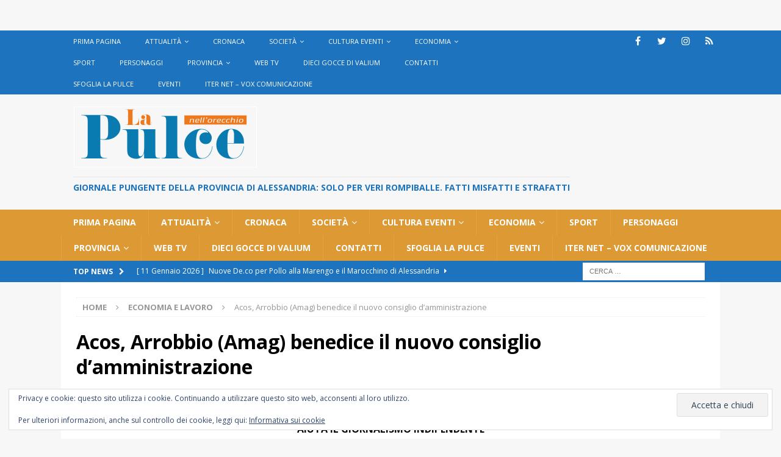

--- FILE ---
content_type: text/html; charset=utf-8
request_url: https://www.google.com/recaptcha/api2/aframe
body_size: 267
content:
<!DOCTYPE HTML><html><head><meta http-equiv="content-type" content="text/html; charset=UTF-8"></head><body><script nonce="hei4qpSR5LSqtCE3Z9dIQQ">/** Anti-fraud and anti-abuse applications only. See google.com/recaptcha */ try{var clients={'sodar':'https://pagead2.googlesyndication.com/pagead/sodar?'};window.addEventListener("message",function(a){try{if(a.source===window.parent){var b=JSON.parse(a.data);var c=clients[b['id']];if(c){var d=document.createElement('img');d.src=c+b['params']+'&rc='+(localStorage.getItem("rc::a")?sessionStorage.getItem("rc::b"):"");window.document.body.appendChild(d);sessionStorage.setItem("rc::e",parseInt(sessionStorage.getItem("rc::e")||0)+1);localStorage.setItem("rc::h",'1768851664901');}}}catch(b){}});window.parent.postMessage("_grecaptcha_ready", "*");}catch(b){}</script></body></html>